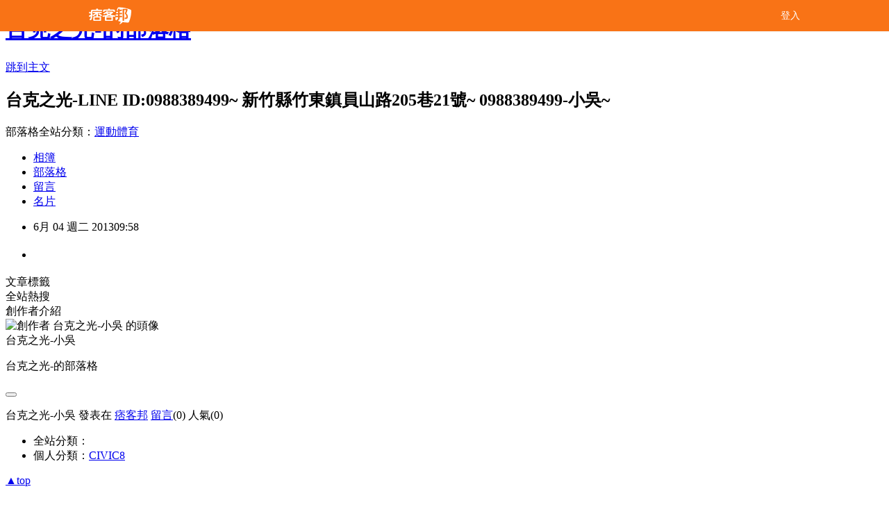

--- FILE ---
content_type: text/html; charset=utf-8
request_url: https://alexwu987654321.pixnet.net/blog/posts/9254846861
body_size: 14199
content:
<!DOCTYPE html><html lang="zh-TW"><head><meta charSet="utf-8"/><meta name="viewport" content="width=device-width, initial-scale=1"/><link rel="stylesheet" href="/_next/static/chunks/b1e52b495cc0137c.css" data-precedence="next"/><link rel="stylesheet" href="/fix.css?v=202512172111" type="text/css" data-precedence="medium"/><link rel="stylesheet" href="https://s3.1px.tw/blog/theme/choc/iframe-popup.css?v=202512172111" type="text/css" data-precedence="medium"/><link rel="stylesheet" href="https://s3.1px.tw/blog/theme/choc/plugins.min.css?v=202512172111" type="text/css" data-precedence="medium"/><link rel="stylesheet" href="https://s3.1px.tw/blog/theme/choc/openid-comment.css?v=202512172111" type="text/css" data-precedence="medium"/><link rel="stylesheet" href="https://s3.1px.tw/blog/theme/choc/style.min.css?v=202512172111" type="text/css" data-precedence="medium"/><link rel="stylesheet" href="https://s3.1px.tw/blog/theme/choc/main.min.css?v=202512172111" type="text/css" data-precedence="medium"/><link rel="stylesheet" href="https://pimg.1px.tw/alexwu987654321/assets/alexwu987654321.css?v=202512172111" type="text/css" data-precedence="medium"/><link rel="stylesheet" href="https://s3.1px.tw/blog/theme/choc/author-info.css?v=202512172111" type="text/css" data-precedence="medium"/><link rel="stylesheet" href="https://s3.1px.tw/blog/theme/choc/idlePop.min.css?v=202512172111" type="text/css" data-precedence="medium"/><link rel="preload" as="script" fetchPriority="low" href="/_next/static/chunks/86ce50721766848a.js"/><script src="/_next/static/chunks/41eaa5427c45ebcc.js" async=""></script><script src="/_next/static/chunks/8c450ee89059fb53.js" async=""></script><script src="/_next/static/chunks/1bb9e06cab48c081.js" async=""></script><script src="/_next/static/chunks/d0f7a7b34e307933.js" async=""></script><script src="/_next/static/chunks/turbopack-dd401d339e8d27bb.js" async=""></script><script src="/_next/static/chunks/ff1a16fafef87110.js" async=""></script><script src="/_next/static/chunks/e308b2b9ce476a3e.js" async=""></script><script src="/_next/static/chunks/2bf79572a40338b7.js" async=""></script><script src="/_next/static/chunks/d3c6eed28c1dd8e2.js" async=""></script><script src="/_next/static/chunks/46ad7420f5a3bc0b.js" async=""></script><script src="/_next/static/chunks/be3c5fb837de3c68.js" async=""></script><script src="/_next/static/chunks/675253b1231f6d99.js" async=""></script><script src="/_next/static/chunks/60d08651d643cedc.js" async=""></script><script src="/_next/static/chunks/1b7a54e0a8c3e516.js" async=""></script><script src="/_next/static/chunks/bbe65dbe579a5b52.js" async=""></script><script src="/_next/static/chunks/fa617af6c238d929.js" async=""></script><script src="/_next/static/chunks/ed01c75076819ebd.js" async=""></script><script src="/_next/static/chunks/a4df8fc19a9a82e6.js" async=""></script><title>台克之光-的部落格 - 痞客邦</title><meta name="author" content="台克之光-的部落格"/><meta name="google-adsense-platform-account" content="pub-2647689032095179"/><link rel="canonical" href="https://alexwu987654321.pixnet.net/blog/posts/9254846861"/><meta property="og:title" content="台克之光-的部落格 - 痞客邦"/><meta property="og:url" content="https://alexwu987654321.pixnet.net/blog/posts/9254846861"/><meta property="og:image" content="https://avatar.iran.liara.run/username?username=alexwu987654321"/><meta property="og:type" content="article"/><meta name="twitter:card" content="summary_large_image"/><meta name="twitter:title" content="台克之光-的部落格 - 痞客邦"/><meta name="twitter:image" content="https://avatar.iran.liara.run/username?username=alexwu987654321"/><link rel="icon" href="/favicon.ico?favicon.a62c60e0.ico" sizes="32x32" type="image/x-icon"/><script src="/_next/static/chunks/a6dad97d9634a72d.js" noModule=""></script></head><body><!--$--><!--/$--><!--$?--><template id="B:0"></template><!--/$--><script>requestAnimationFrame(function(){$RT=performance.now()});</script><script src="/_next/static/chunks/86ce50721766848a.js" id="_R_" async=""></script><div hidden id="S:0"><script id="pixnet-vars">
        window.PIXNET = {
          post_id: "9254846861",
          name: "alexwu987654321",
          user_id: 0,
          blog_id: "4438682",
          display_ads: true
        };
      </script><script type="text/javascript" src="https://code.jquery.com/jquery-latest.min.js"></script><script id="json-ld-script" type="application/ld+json">{"@context":"https:\u002F\u002Fschema.org","@type":"Article","mainEntityOfPage":{"@type":"WebPage","@id":"https:\u002F\u002Falexwu987654321.pixnet.net\u002Fblog\u002Fposts\u002F9254846861"},"headline":"","description":"","articleBody":undefined,"image":[],"author":{"@type":"Person","name":"台克之光-的部落格"},"publisher":{"@type":"Organization","name":"台克之光-的部落格","logo":{"@type":"ImageObject","url":"https:\u002F\u002Falexwu987654321.pixnet.net\u002Fblog"}},"datePublished":"2013-06-04T01:58:20.000Z","dateModified":"","keywords":[],"articleSection":"CIVIC8"}</script><template id="P:1"></template><div class="main-container"><div id="pixnet-ad-before_header" class="pixnet-ad-placement"></div><div id="body-div"><div id="container"><div id="container2"><div id="container3"><div id="header"><div id="banner"><h1><a href="https://alexwu987654321.pixnet.net/blog">台克之光-的部落格</a></h1><p class="skiplink"><a href="#article-area" title="skip the page header to the main content">跳到主文</a></p><h2>台克之光-LINE ID:0988389499~
新竹縣竹東鎮員山路205巷21號~
0988389499-小吳~</h2><p id="blog-category">部落格全站分類：<a href="#">運動體育</a></p></div><ul id="navigation"><li class="navigation-links" id="link-album"><a href="/albums" title="go to gallery page of this user">相簿</a></li><li class="navigation-links" id="link-blog"><a href="https://alexwu987654321.pixnet.net/blog" title="go to index page of this blog">部落格</a></li><template id="P:2"></template><template id="P:3"></template></ul></div><template id="P:4"></template><template id="P:5"></template></div><template id="P:6"></template><template id="P:7"></template><template id="P:8"></template><template id="P:9"></template></div><template id="P:a"></template><template id="P:b"></template><template id="P:c"></template><template id="P:d"></template></div><template id="P:e"></template><template id="P:f"></template><template id="P:10"></template><template id="P:11"></template></div></div><section aria-label="Notifications alt+T" tabindex="-1" aria-live="polite" aria-relevant="additions text" aria-atomic="false"></section></div><script>(self.__next_f=self.__next_f||[]).push([0])</script><script>self.__next_f.push([1,"1:\"$Sreact.fragment\"\n3:I[39756,[\"/_next/static/chunks/ff1a16fafef87110.js\",\"/_next/static/chunks/e308b2b9ce476a3e.js\"],\"default\"]\n4:I[53536,[\"/_next/static/chunks/ff1a16fafef87110.js\",\"/_next/static/chunks/e308b2b9ce476a3e.js\"],\"default\"]\n6:I[97367,[\"/_next/static/chunks/ff1a16fafef87110.js\",\"/_next/static/chunks/e308b2b9ce476a3e.js\"],\"OutletBoundary\"]\n8:I[97367,[\"/_next/static/chunks/ff1a16fafef87110.js\",\"/_next/static/chunks/e308b2b9ce476a3e.js\"],\"ViewportBoundary\"]\na:I[97367,[\"/_next/static/chunks/ff1a16fafef87110.js\",\"/_next/static/chunks/e308b2b9ce476a3e.js\"],\"MetadataBoundary\"]\nc:I[63491,[\"/_next/static/chunks/2bf79572a40338b7.js\",\"/_next/static/chunks/d3c6eed28c1dd8e2.js\"],\"default\"]\nd:I[79520,[\"/_next/static/chunks/46ad7420f5a3bc0b.js\",\"/_next/static/chunks/be3c5fb837de3c68.js\",\"/_next/static/chunks/675253b1231f6d99.js\"],\"\"]\n10:I[69182,[\"/_next/static/chunks/46ad7420f5a3bc0b.js\",\"/_next/static/chunks/be3c5fb837de3c68.js\",\"/_next/static/chunks/675253b1231f6d99.js\"],\"HydrationComplete\"]\n11:I[12985,[\"/_next/static/chunks/46ad7420f5a3bc0b.js\",\"/_next/static/chunks/be3c5fb837de3c68.js\",\"/_next/static/chunks/675253b1231f6d99.js\"],\"NuqsAdapter\"]\n12:I[82782,[\"/_next/static/chunks/46ad7420f5a3bc0b.js\",\"/_next/static/chunks/be3c5fb837de3c68.js\",\"/_next/static/chunks/675253b1231f6d99.js\"],\"RefineContext\"]\n13:I[29306,[\"/_next/static/chunks/46ad7420f5a3bc0b.js\",\"/_next/static/chunks/be3c5fb837de3c68.js\",\"/_next/static/chunks/675253b1231f6d99.js\",\"/_next/static/chunks/60d08651d643cedc.js\",\"/_next/static/chunks/d3c6eed28c1dd8e2.js\"],\"default\"]\n:HL[\"/_next/static/chunks/b1e52b495cc0137c.css\",\"style\"]\n"])</script><script>self.__next_f.push([1,"0:{\"P\":null,\"b\":\"Fpk5QpOMzGVJCY8oq0ves\",\"c\":[\"\",\"blog\",\"posts\",\"9254846861\"],\"q\":\"\",\"i\":false,\"f\":[[[\"\",{\"children\":[\"blog\",{\"children\":[\"posts\",{\"children\":[[\"id\",\"9254846861\",\"d\"],{\"children\":[\"__PAGE__\",{}]}]}]}]},\"$undefined\",\"$undefined\",true],[[\"$\",\"$1\",\"c\",{\"children\":[[[\"$\",\"script\",\"script-0\",{\"src\":\"/_next/static/chunks/46ad7420f5a3bc0b.js\",\"async\":true,\"nonce\":\"$undefined\"}],[\"$\",\"script\",\"script-1\",{\"src\":\"/_next/static/chunks/be3c5fb837de3c68.js\",\"async\":true,\"nonce\":\"$undefined\"}],[\"$\",\"script\",\"script-2\",{\"src\":\"/_next/static/chunks/675253b1231f6d99.js\",\"async\":true,\"nonce\":\"$undefined\"}]],\"$L2\"]}],{\"children\":[[\"$\",\"$1\",\"c\",{\"children\":[null,[\"$\",\"$L3\",null,{\"parallelRouterKey\":\"children\",\"error\":\"$undefined\",\"errorStyles\":\"$undefined\",\"errorScripts\":\"$undefined\",\"template\":[\"$\",\"$L4\",null,{}],\"templateStyles\":\"$undefined\",\"templateScripts\":\"$undefined\",\"notFound\":\"$undefined\",\"forbidden\":\"$undefined\",\"unauthorized\":\"$undefined\"}]]}],{\"children\":[[\"$\",\"$1\",\"c\",{\"children\":[null,[\"$\",\"$L3\",null,{\"parallelRouterKey\":\"children\",\"error\":\"$undefined\",\"errorStyles\":\"$undefined\",\"errorScripts\":\"$undefined\",\"template\":[\"$\",\"$L4\",null,{}],\"templateStyles\":\"$undefined\",\"templateScripts\":\"$undefined\",\"notFound\":\"$undefined\",\"forbidden\":\"$undefined\",\"unauthorized\":\"$undefined\"}]]}],{\"children\":[[\"$\",\"$1\",\"c\",{\"children\":[null,[\"$\",\"$L3\",null,{\"parallelRouterKey\":\"children\",\"error\":\"$undefined\",\"errorStyles\":\"$undefined\",\"errorScripts\":\"$undefined\",\"template\":[\"$\",\"$L4\",null,{}],\"templateStyles\":\"$undefined\",\"templateScripts\":\"$undefined\",\"notFound\":\"$undefined\",\"forbidden\":\"$undefined\",\"unauthorized\":\"$undefined\"}]]}],{\"children\":[[\"$\",\"$1\",\"c\",{\"children\":[\"$L5\",[[\"$\",\"link\",\"0\",{\"rel\":\"stylesheet\",\"href\":\"/_next/static/chunks/b1e52b495cc0137c.css\",\"precedence\":\"next\",\"crossOrigin\":\"$undefined\",\"nonce\":\"$undefined\"}],[\"$\",\"script\",\"script-0\",{\"src\":\"/_next/static/chunks/1b7a54e0a8c3e516.js\",\"async\":true,\"nonce\":\"$undefined\"}],[\"$\",\"script\",\"script-1\",{\"src\":\"/_next/static/chunks/bbe65dbe579a5b52.js\",\"async\":true,\"nonce\":\"$undefined\"}],[\"$\",\"script\",\"script-2\",{\"src\":\"/_next/static/chunks/fa617af6c238d929.js\",\"async\":true,\"nonce\":\"$undefined\"}],[\"$\",\"script\",\"script-3\",{\"src\":\"/_next/static/chunks/ed01c75076819ebd.js\",\"async\":true,\"nonce\":\"$undefined\"}],[\"$\",\"script\",\"script-4\",{\"src\":\"/_next/static/chunks/a4df8fc19a9a82e6.js\",\"async\":true,\"nonce\":\"$undefined\"}]],[\"$\",\"$L6\",null,{\"children\":\"$@7\"}]]}],{},null,false,false]},null,false,false]},null,false,false]},null,false,false]},null,false,false],[\"$\",\"$1\",\"h\",{\"children\":[null,[\"$\",\"$L8\",null,{\"children\":\"$@9\"}],[\"$\",\"$La\",null,{\"children\":\"$@b\"}],null]}],false]],\"m\":\"$undefined\",\"G\":[\"$c\",[]],\"S\":false}\n"])</script><script>self.__next_f.push([1,"2:[\"$\",\"html\",null,{\"lang\":\"zh-TW\",\"children\":[[\"$\",\"$Ld\",null,{\"id\":\"google-tag-manager\",\"strategy\":\"afterInteractive\",\"children\":\"\\n(function(w,d,s,l,i){w[l]=w[l]||[];w[l].push({'gtm.start':\\nnew Date().getTime(),event:'gtm.js'});var f=d.getElementsByTagName(s)[0],\\nj=d.createElement(s),dl=l!='dataLayer'?'\u0026l='+l:'';j.async=true;j.src=\\n'https://www.googletagmanager.com/gtm.js?id='+i+dl;f.parentNode.insertBefore(j,f);\\n})(window,document,'script','dataLayer','GTM-TRLQMPKX');\\n  \"}],\"$Le\",\"$Lf\",[\"$\",\"body\",null,{\"children\":[[\"$\",\"$L10\",null,{}],[\"$\",\"$L11\",null,{\"children\":[\"$\",\"$L12\",null,{\"children\":[\"$\",\"$L3\",null,{\"parallelRouterKey\":\"children\",\"error\":\"$undefined\",\"errorStyles\":\"$undefined\",\"errorScripts\":\"$undefined\",\"template\":[\"$\",\"$L4\",null,{}],\"templateStyles\":\"$undefined\",\"templateScripts\":\"$undefined\",\"notFound\":[[\"$\",\"$L13\",null,{}],[]],\"forbidden\":\"$undefined\",\"unauthorized\":\"$undefined\"}]}]}]]}]]}]\n9:[[\"$\",\"meta\",\"0\",{\"charSet\":\"utf-8\"}],[\"$\",\"meta\",\"1\",{\"name\":\"viewport\",\"content\":\"width=device-width, initial-scale=1\"}]]\n"])</script><script>self.__next_f.push([1,"e:null\nf:null\n"])</script><script>self.__next_f.push([1,"15:I[27201,[\"/_next/static/chunks/ff1a16fafef87110.js\",\"/_next/static/chunks/e308b2b9ce476a3e.js\"],\"IconMark\"]\n5:[[\"$\",\"script\",null,{\"id\":\"pixnet-vars\",\"children\":\"\\n        window.PIXNET = {\\n          post_id: \\\"9254846861\\\",\\n          name: \\\"alexwu987654321\\\",\\n          user_id: 0,\\n          blog_id: \\\"4438682\\\",\\n          display_ads: true\\n        };\\n      \"}],\"$L14\"]\nb:[[\"$\",\"title\",\"0\",{\"children\":\"台克之光-的部落格 - 痞客邦\"}],[\"$\",\"meta\",\"1\",{\"name\":\"author\",\"content\":\"台克之光-的部落格\"}],[\"$\",\"meta\",\"2\",{\"name\":\"google-adsense-platform-account\",\"content\":\"pub-2647689032095179\"}],[\"$\",\"link\",\"3\",{\"rel\":\"canonical\",\"href\":\"https://alexwu987654321.pixnet.net/blog/posts/9254846861\"}],[\"$\",\"meta\",\"4\",{\"property\":\"og:title\",\"content\":\"台克之光-的部落格 - 痞客邦\"}],[\"$\",\"meta\",\"5\",{\"property\":\"og:url\",\"content\":\"https://alexwu987654321.pixnet.net/blog/posts/9254846861\"}],[\"$\",\"meta\",\"6\",{\"property\":\"og:image\",\"content\":\"https://avatar.iran.liara.run/username?username=alexwu987654321\"}],[\"$\",\"meta\",\"7\",{\"property\":\"og:type\",\"content\":\"article\"}],[\"$\",\"meta\",\"8\",{\"name\":\"twitter:card\",\"content\":\"summary_large_image\"}],[\"$\",\"meta\",\"9\",{\"name\":\"twitter:title\",\"content\":\"台克之光-的部落格 - 痞客邦\"}],[\"$\",\"meta\",\"10\",{\"name\":\"twitter:image\",\"content\":\"https://avatar.iran.liara.run/username?username=alexwu987654321\"}],[\"$\",\"link\",\"11\",{\"rel\":\"icon\",\"href\":\"/favicon.ico?favicon.a62c60e0.ico\",\"sizes\":\"32x32\",\"type\":\"image/x-icon\"}],[\"$\",\"$L15\",\"12\",{}]]\n7:null\n"])</script><script>self.__next_f.push([1,":HL[\"/fix.css?v=202512172111\",\"style\",{\"type\":\"text/css\"}]\n:HL[\"https://s3.1px.tw/blog/theme/choc/iframe-popup.css?v=202512172111\",\"style\",{\"type\":\"text/css\"}]\n:HL[\"https://s3.1px.tw/blog/theme/choc/plugins.min.css?v=202512172111\",\"style\",{\"type\":\"text/css\"}]\n:HL[\"https://s3.1px.tw/blog/theme/choc/openid-comment.css?v=202512172111\",\"style\",{\"type\":\"text/css\"}]\n:HL[\"https://s3.1px.tw/blog/theme/choc/style.min.css?v=202512172111\",\"style\",{\"type\":\"text/css\"}]\n:HL[\"https://s3.1px.tw/blog/theme/choc/main.min.css?v=202512172111\",\"style\",{\"type\":\"text/css\"}]\n:HL[\"https://pimg.1px.tw/alexwu987654321/assets/alexwu987654321.css?v=202512172111\",\"style\",{\"type\":\"text/css\"}]\n:HL[\"https://s3.1px.tw/blog/theme/choc/author-info.css?v=202512172111\",\"style\",{\"type\":\"text/css\"}]\n:HL[\"https://s3.1px.tw/blog/theme/choc/idlePop.min.css?v=202512172111\",\"style\",{\"type\":\"text/css\"}]\n"])</script><script>self.__next_f.push([1,"14:[[[[\"$\",\"link\",\"/fix.css?v=202512172111\",{\"rel\":\"stylesheet\",\"href\":\"/fix.css?v=202512172111\",\"type\":\"text/css\",\"precedence\":\"medium\"}],[\"$\",\"link\",\"https://s3.1px.tw/blog/theme/choc/iframe-popup.css?v=202512172111\",{\"rel\":\"stylesheet\",\"href\":\"https://s3.1px.tw/blog/theme/choc/iframe-popup.css?v=202512172111\",\"type\":\"text/css\",\"precedence\":\"medium\"}],[\"$\",\"link\",\"https://s3.1px.tw/blog/theme/choc/plugins.min.css?v=202512172111\",{\"rel\":\"stylesheet\",\"href\":\"https://s3.1px.tw/blog/theme/choc/plugins.min.css?v=202512172111\",\"type\":\"text/css\",\"precedence\":\"medium\"}],[\"$\",\"link\",\"https://s3.1px.tw/blog/theme/choc/openid-comment.css?v=202512172111\",{\"rel\":\"stylesheet\",\"href\":\"https://s3.1px.tw/blog/theme/choc/openid-comment.css?v=202512172111\",\"type\":\"text/css\",\"precedence\":\"medium\"}],[\"$\",\"link\",\"https://s3.1px.tw/blog/theme/choc/style.min.css?v=202512172111\",{\"rel\":\"stylesheet\",\"href\":\"https://s3.1px.tw/blog/theme/choc/style.min.css?v=202512172111\",\"type\":\"text/css\",\"precedence\":\"medium\"}],[\"$\",\"link\",\"https://s3.1px.tw/blog/theme/choc/main.min.css?v=202512172111\",{\"rel\":\"stylesheet\",\"href\":\"https://s3.1px.tw/blog/theme/choc/main.min.css?v=202512172111\",\"type\":\"text/css\",\"precedence\":\"medium\"}],[\"$\",\"link\",\"https://pimg.1px.tw/alexwu987654321/assets/alexwu987654321.css?v=202512172111\",{\"rel\":\"stylesheet\",\"href\":\"https://pimg.1px.tw/alexwu987654321/assets/alexwu987654321.css?v=202512172111\",\"type\":\"text/css\",\"precedence\":\"medium\"}],[\"$\",\"link\",\"https://s3.1px.tw/blog/theme/choc/author-info.css?v=202512172111\",{\"rel\":\"stylesheet\",\"href\":\"https://s3.1px.tw/blog/theme/choc/author-info.css?v=202512172111\",\"type\":\"text/css\",\"precedence\":\"medium\"}],[\"$\",\"link\",\"https://s3.1px.tw/blog/theme/choc/idlePop.min.css?v=202512172111\",{\"rel\":\"stylesheet\",\"href\":\"https://s3.1px.tw/blog/theme/choc/idlePop.min.css?v=202512172111\",\"type\":\"text/css\",\"precedence\":\"medium\"}]],[\"$\",\"script\",null,{\"type\":\"text/javascript\",\"src\":\"https://code.jquery.com/jquery-latest.min.js\"}]],[\"$\",\"script\",null,{\"id\":\"json-ld-script\",\"type\":\"application/ld+json\",\"dangerouslySetInnerHTML\":{\"__html\":\"{\\\"@context\\\":\\\"https:\\\\u002F\\\\u002Fschema.org\\\",\\\"@type\\\":\\\"Article\\\",\\\"mainEntityOfPage\\\":{\\\"@type\\\":\\\"WebPage\\\",\\\"@id\\\":\\\"https:\\\\u002F\\\\u002Falexwu987654321.pixnet.net\\\\u002Fblog\\\\u002Fposts\\\\u002F9254846861\\\"},\\\"headline\\\":\\\"\\\",\\\"description\\\":\\\"\\\",\\\"articleBody\\\":undefined,\\\"image\\\":[],\\\"author\\\":{\\\"@type\\\":\\\"Person\\\",\\\"name\\\":\\\"台克之光-的部落格\\\"},\\\"publisher\\\":{\\\"@type\\\":\\\"Organization\\\",\\\"name\\\":\\\"台克之光-的部落格\\\",\\\"logo\\\":{\\\"@type\\\":\\\"ImageObject\\\",\\\"url\\\":\\\"https:\\\\u002F\\\\u002Falexwu987654321.pixnet.net\\\\u002Fblog\\\"}},\\\"datePublished\\\":\\\"2013-06-04T01:58:20.000Z\\\",\\\"dateModified\\\":\\\"\\\",\\\"keywords\\\":[],\\\"articleSection\\\":\\\"CIVIC8\\\"}\"}}],\"$L16\",[\"$\",\"div\",null,{\"className\":\"main-container\",\"children\":[[\"$\",\"div\",null,{\"id\":\"pixnet-ad-before_header\",\"className\":\"pixnet-ad-placement\"}],[\"$\",\"div\",null,{\"id\":\"body-div\",\"children\":[[\"$\",\"div\",null,{\"id\":\"container\",\"children\":[[\"$\",\"div\",null,{\"id\":\"container2\",\"children\":[[\"$\",\"div\",null,{\"id\":\"container3\",\"children\":[[\"$\",\"div\",null,{\"id\":\"header\",\"children\":[[\"$\",\"div\",null,{\"id\":\"banner\",\"children\":[[\"$\",\"h1\",null,{\"children\":[\"$\",\"a\",null,{\"href\":\"https://alexwu987654321.pixnet.net/blog\",\"children\":\"台克之光-的部落格\"}]}],[\"$\",\"p\",null,{\"className\":\"skiplink\",\"children\":[\"$\",\"a\",null,{\"href\":\"#article-area\",\"title\":\"skip the page header to the main content\",\"children\":\"跳到主文\"}]}],[\"$\",\"h2\",null,{\"suppressHydrationWarning\":true,\"dangerouslySetInnerHTML\":{\"__html\":\"台克之光-LINE ID:0988389499~\\n新竹縣竹東鎮員山路205巷21號~\\n0988389499-小吳~\"}}],[\"$\",\"p\",null,{\"id\":\"blog-category\",\"children\":[\"部落格全站分類：\",[\"$\",\"a\",null,{\"href\":\"#\",\"children\":\"運動體育\"}]]}]]}],[\"$\",\"ul\",null,{\"id\":\"navigation\",\"children\":[[\"$\",\"li\",null,{\"className\":\"navigation-links\",\"id\":\"link-album\",\"children\":[\"$\",\"a\",null,{\"href\":\"/albums\",\"title\":\"go to gallery page of this user\",\"children\":\"相簿\"}]}],[\"$\",\"li\",null,{\"className\":\"navigation-links\",\"id\":\"link-blog\",\"children\":[\"$\",\"a\",null,{\"href\":\"https://alexwu987654321.pixnet.net/blog\",\"title\":\"go to index page of this blog\",\"children\":\"部落格\"}]}],\"$L17\",\"$L18\"]}]]}],\"$L19\",\"$L1a\"]}],\"$L1b\",\"$L1c\",\"$L1d\",\"$L1e\"]}],\"$L1f\",\"$L20\",\"$L21\",\"$L22\"]}],\"$L23\",\"$L24\",\"$L25\",\"$L26\"]}]]}]]\n"])</script><script>self.__next_f.push([1,"27:I[5479,[\"/_next/static/chunks/46ad7420f5a3bc0b.js\",\"/_next/static/chunks/be3c5fb837de3c68.js\",\"/_next/static/chunks/675253b1231f6d99.js\",\"/_next/static/chunks/1b7a54e0a8c3e516.js\",\"/_next/static/chunks/bbe65dbe579a5b52.js\",\"/_next/static/chunks/fa617af6c238d929.js\",\"/_next/static/chunks/ed01c75076819ebd.js\",\"/_next/static/chunks/a4df8fc19a9a82e6.js\"],\"default\"]\n28:I[38045,[\"/_next/static/chunks/46ad7420f5a3bc0b.js\",\"/_next/static/chunks/be3c5fb837de3c68.js\",\"/_next/static/chunks/675253b1231f6d99.js\",\"/_next/static/chunks/1b7a54e0a8c3e516.js\",\"/_next/static/chunks/bbe65dbe579a5b52.js\",\"/_next/static/chunks/fa617af6c238d929.js\",\"/_next/static/chunks/ed01c75076819ebd.js\",\"/_next/static/chunks/a4df8fc19a9a82e6.js\"],\"ArticleHead\"]\n29:I[89697,[\"/_next/static/chunks/46ad7420f5a3bc0b.js\",\"/_next/static/chunks/be3c5fb837de3c68.js\",\"/_next/static/chunks/675253b1231f6d99.js\",\"/_next/static/chunks/1b7a54e0a8c3e516.js\",\"/_next/static/chunks/bbe65dbe579a5b52.js\",\"/_next/static/chunks/fa617af6c238d929.js\",\"/_next/static/chunks/ed01c75076819ebd.js\",\"/_next/static/chunks/a4df8fc19a9a82e6.js\"],\"AuthorViews\"]\n2a:I[96195,[\"/_next/static/chunks/46ad7420f5a3bc0b.js\",\"/_next/static/chunks/be3c5fb837de3c68.js\",\"/_next/static/chunks/675253b1231f6d99.js\",\"/_next/static/chunks/1b7a54e0a8c3e516.js\",\"/_next/static/chunks/bbe65dbe579a5b52.js\",\"/_next/static/chunks/fa617af6c238d929.js\",\"/_next/static/chunks/ed01c75076819ebd.js\",\"/_next/static/chunks/a4df8fc19a9a82e6.js\"],\"Widget\"]\n30:I[28541,[\"/_next/static/chunks/46ad7420f5a3bc0b.js\",\"/_next/static/chunks/be3c5fb837de3c68.js\",\"/_next/static/chunks/675253b1231f6d99.js\",\"/_next/static/chunks/1b7a54e0a8c3e516.js\",\"/_next/static/chunks/bbe65dbe579a5b52.js\",\"/_next/static/chunks/fa617af6c238d929.js\",\"/_next/static/chunks/ed01c75076819ebd.js\",\"/_next/static/chunks/a4df8fc19a9a82e6.js\"],\"default\"]\n:HL[\"/logo_pixnet_ch.svg\",\"image\"]\n17:[\"$\",\"li\",null,{\"className\":\"navigation-links\",\"id\":\"link-guestbook\",\"children\":[\"$\",\"a\",null,{\"id\":\"guestbook\",\"data-msg\":\"尚未安裝留言板，無法進行留言\",\"data-action\":\"none\",\"href\":\"#\",\"title\":\"go to guestbook page of this user\",\"children\":\"留言\"}]}]\n18:[\"$\",\"li\",null,{\"className\":\"navigation-links\",\"id\":\"link-profile\",\"children\":[\"$\",\"a\",null,{\"href\":\"https://www.pixnet.net/pcard/4438682\",\"title\":\"go to profile page of this user\",\"children\":\"名片\"}]}]\n"])</script><script>self.__next_f.push([1,"19:[\"$\",\"div\",null,{\"id\":\"main\",\"children\":[[\"$\",\"div\",null,{\"id\":\"content\",\"children\":[[\"$\",\"$L27\",null,{\"data\":\"$undefined\"}],[\"$\",\"div\",null,{\"id\":\"article-area\",\"children\":[\"$\",\"div\",null,{\"id\":\"article-box\",\"children\":[\"$\",\"div\",null,{\"className\":\"article\",\"children\":[[\"$\",\"$L28\",null,{\"post\":{\"id\":\"9254846861\",\"title\":\"\",\"excerpt\":\"\",\"contents\":null,\"published_at\":1370311100,\"featured\":null,\"category\":{\"id\":\"9002795102\",\"blog_id\":\"4438682\",\"name\":\"CIVIC8\",\"folder_id\":\"9000095945\",\"post_count\":4128,\"sort\":5,\"status\":\"active\",\"frontend\":\"visible\",\"created_at\":0,\"updated_at\":0},\"primaryChannel\":{\"id\":0,\"name\":\"不設分類\",\"type_id\":0},\"secondaryChannel\":{\"id\":0,\"name\":\"不設分類\",\"type_id\":0},\"tags\":[],\"visibility\":\"public\",\"password_hint\":null,\"friends\":[],\"groups\":[],\"status\":\"active\",\"is_pinned\":0,\"allow_comment\":1,\"comment_visibility\":1,\"post_url\":\"https://alexwu987654321.pixnet.net/blog/posts/9254846861\",\"stats\":{\"post_id\":\"9254846861\",\"views\":80,\"views_today\":0,\"likes\":0,\"link_clicks\":0,\"comments\":0,\"replies\":0,\"created_at\":0,\"updated_at\":0},\"password\":null}}],[\"$\",\"div\",null,{\"className\":\"article-body\",\"children\":[[\"$\",\"div\",null,{\"className\":\"article-content\",\"children\":[[\"$\",\"div\",null,{\"className\":\"article-content-inner\",\"id\":\"article-content-inner\",\"suppressHydrationWarning\":true,\"dangerouslySetInnerHTML\":{\"__html\":\"\"}}],[\"$\",\"div\",null,{\"className\":\"tag-container-parent\",\"children\":[[\"$\",\"div\",null,{\"className\":\"tag-container article-keyword\",\"data-version\":\"a\",\"children\":[[\"$\",\"div\",null,{\"className\":\"tag__header\",\"children\":[\"$\",\"div\",null,{\"className\":\"tag__header-title\",\"children\":\"文章標籤\"}]}],[\"$\",\"div\",null,{\"className\":\"tag__main\",\"id\":\"article-footer-tags\",\"children\":[]}]]}],[\"$\",\"div\",null,{\"className\":\"tag-container global-keyword\",\"children\":[[\"$\",\"div\",null,{\"className\":\"tag__header\",\"children\":[\"$\",\"div\",null,{\"className\":\"tag__header-title\",\"children\":\"全站熱搜\"}]}],[\"$\",\"div\",null,{\"className\":\"tag__main\",\"children\":[]}]]}]]}],[\"$\",\"div\",null,{\"className\":\"author-profile\",\"children\":[[\"$\",\"div\",null,{\"className\":\"author-profile__header\",\"children\":\"創作者介紹\"}],[\"$\",\"div\",null,{\"className\":\"author-profile__main\",\"id\":\"mixpanel-author-box\",\"children\":[[\"$\",\"a\",null,{\"children\":[\"$\",\"img\",null,{\"className\":\"author-profile__avatar\",\"src\":\"https://pimg.1px.tw/alexwu987654321/logo/alexwu987654321.png\",\"alt\":\"創作者 台克之光-小吳 的頭像\",\"loading\":\"lazy\"}]}],[\"$\",\"div\",null,{\"className\":\"author-profile__content\",\"children\":[[\"$\",\"a\",null,{\"className\":\"author-profile__name\",\"children\":\"台克之光-小吳\"}],[\"$\",\"p\",null,{\"className\":\"author-profile__info\",\"children\":\"台克之光-的部落格\"}]]}],[\"$\",\"div\",null,{\"className\":\"author-profile__subscribe hoverable\",\"children\":[\"$\",\"button\",null,{\"data-follow-state\":\"關注\",\"className\":\"subscribe-btn member\"}]}],[\"$\",\"div\",null,{\"id\":\"pixnet-ad-article_bottom\",\"children\":\" \"}]]}]]}]]}],[\"$\",\"p\",null,{\"className\":\"author\",\"children\":[\"台克之光-小吳\",\" 發表在\",\" \",[\"$\",\"a\",null,{\"href\":\"https://www.pixnet.net\",\"children\":\"痞客邦\"}],\" \",[\"$\",\"a\",null,{\"href\":\"#comments\",\"children\":\"留言\"}],\"(\",\"0\",\") \",[\"$\",\"$L29\",null,{\"post\":\"$19:props:children:0:props:children:1:props:children:props:children:props:children:0:props:post\"}]]}],[\"$\",\"div\",null,{\"id\":\"pixnet-ad-content-left-right-wrapper\",\"children\":[[\"$\",\"div\",null,{\"className\":\"left\"}],[\"$\",\"div\",null,{\"className\":\"right\"}]]}]]}],[\"$\",\"div\",null,{\"className\":\"article-footer\",\"children\":[[\"$\",\"ul\",null,{\"className\":\"refer\",\"children\":[[\"$\",\"li\",null,{\"children\":[\"全站分類：\",[\"$\",\"a\",null,{\"href\":\"#\",\"children\":\"$undefined\"}]]}],\" \",[\"$\",\"li\",null,{\"children\":[\"個人分類：\",[\"$\",\"a\",null,{\"href\":\"#\",\"children\":\"CIVIC8\"}]]}],\" \"]}],[\"$\",\"div\",null,{\"className\":\"back-to-top\",\"children\":[\"$\",\"a\",null,{\"href\":\"#top\",\"title\":\"back to the top of the page\",\"children\":\"▲top\"}]}]]}],[\"$\",\"div\",null,{\"id\":\"pixnet-ad-after-footer\"}]]}]}]}]]}],[\"$\",\"div\",null,{\"id\":\"links\",\"children\":[\"$\",\"div\",null,{\"id\":\"sidebar__inner\",\"children\":[[\"$\",\"div\",null,{\"id\":\"links-row-1\",\"children\":[[\"$\",\"$L2a\",\"52491464\",{\"row\":{\"id\":52491464,\"identifier\":\"pixCategory\",\"title\":\"文章分類\",\"sort\":2,\"data\":[{\"type\":\"folder\",\"id\":\"9000095945\",\"name\":\"HONDA\",\"children\":[{\"id\":\"9002794949\",\"name\":\"FIT\",\"post_count\":504,\"url\":\"https://abc.com\"},{\"id\":\"9002795102\",\"name\":\"CIVIC8\",\"post_count\":4128,\"url\":\"https://abc.com\"},{\"id\":\"9002795273\",\"name\":\"CIVIC9\",\"post_count\":285,\"url\":\"https://abc.com\"},{\"id\":\"9002795756\",\"name\":\"CRV3\",\"post_count\":45,\"url\":\"https://abc.com\"},{\"id\":\"9002795867\",\"name\":\"ACCORD8-K13\",\"post_count\":15,\"url\":\"https://abc.com\"},{\"id\":\"9002795957\",\"name\":\"ACCORD7-K11\",\"post_count\":12,\"url\":\"https://abc.com\"},{\"id\":\"9002805992\",\"name\":\"CRV2\",\"post_count\":12,\"url\":\"https://abc.com\"},{\"id\":\"9003692804\",\"name\":\"K8\",\"post_count\":3,\"url\":\"https://abc.com\"},{\"id\":\"9004609799\",\"name\":\"CRV4\",\"post_count\":3,\"url\":\"https://abc.com\"}],\"url\":\"https://abc.com\"},{\"type\":\"folder\",\"id\":\"9000095969\",\"name\":\"小店介紹\",\"children\":[{\"id\":\"9002795666\",\"name\":\"店址\",\"post_count\":3,\"url\":\"https://abc.com\"},{\"id\":\"9002918771\",\"name\":\"小店位置及聯絡方式\",\"post_count\":6,\"url\":\"https://abc.com\"},{\"id\":\"9003681641\",\"name\":\"廠工日誌\u0026雜記\",\"post_count\":87,\"url\":\"https://abc.com\"},{\"id\":\"9003681695\",\"name\":\"精典車種\",\"post_count\":21,\"url\":\"https://abc.com\"},{\"id\":\"9003681710\",\"name\":\"車聚事件簿\",\"post_count\":21,\"url\":\"https://abc.com\"},{\"id\":\"9003692360\",\"name\":\"愛玩車\",\"post_count\":168,\"url\":\"https://abc.com\"}],\"url\":\"https://abc.com\"},{\"type\":\"folder\",\"id\":\"9000096635\",\"name\":\"FORD\",\"children\":[{\"id\":\"9002806103\",\"name\":\"FOCUS\",\"post_count\":12,\"url\":\"https://abc.com\"},{\"id\":\"9003681977\",\"name\":\"FIESTA\",\"post_count\":6,\"url\":\"https://abc.com\"},{\"id\":\"9003682055\",\"name\":\"ACTIVA\",\"post_count\":3,\"url\":\"https://abc.com\"}],\"url\":\"https://abc.com\"},{\"type\":\"folder\",\"id\":\"9000095996\",\"name\":\"店內產品介紹櫥窗\",\"children\":[{\"id\":\"9002806133\",\"name\":\"空力套件\",\"post_count\":57,\"url\":\"https://abc.com\"},{\"id\":\"9002806295\",\"name\":\"LED\",\"post_count\":66,\"url\":\"https://abc.com\"},{\"id\":\"9002806298\",\"name\":\"底盤強化\",\"post_count\":99,\"url\":\"https://abc.com\"},{\"id\":\"9002806301\",\"name\":\"HID\",\"post_count\":6,\"url\":\"https://abc.com\"},{\"id\":\"9002806358\",\"name\":\"電系強化\",\"post_count\":6,\"url\":\"https://abc.com\"},{\"id\":\"9002806370\",\"name\":\"進氣強化\",\"post_count\":24,\"url\":\"https://abc.com\"},{\"id\":\"9002806385\",\"name\":\"車用配件\",\"post_count\":60,\"url\":\"https://abc.com\"},{\"id\":\"9002806394\",\"name\":\"改裝精品\",\"post_count\":24,\"url\":\"https://abc.com\"},{\"id\":\"9002806490\",\"name\":\"改裝燈系\",\"post_count\":24,\"url\":\"https://abc.com\"},{\"id\":\"9002880848\",\"name\":\"燈泡燈系\",\"post_count\":6,\"url\":\"https://abc.com\"},{\"id\":\"9003011546\",\"name\":\"油品-水精-清節劑\",\"post_count\":21,\"url\":\"https://abc.com\"},{\"id\":\"9003692174\",\"name\":\"改裝燈具\",\"post_count\":21,\"url\":\"https://abc.com\"}],\"url\":\"https://abc.com\"},{\"type\":\"folder\",\"id\":\"9000099287\",\"name\":\"二手物品區\",\"children\":[{\"id\":\"9003682133\",\"name\":\"二手物品區\",\"post_count\":108,\"url\":\"https://abc.com\"}],\"url\":\"https://abc.com\"},{\"type\":\"folder\",\"id\":\"9000140720\",\"name\":\"NISSAN\",\"children\":[{\"id\":\"9003682253\",\"name\":\"LIVINA\",\"post_count\":12,\"url\":\"https://abc.com\"},{\"id\":\"9003682256\",\"name\":\"SENTRA\",\"post_count\":6,\"url\":\"https://abc.com\"},{\"id\":\"9003682259\",\"name\":\"TIDA\",\"post_count\":12,\"url\":\"https://abc.com\"},{\"id\":\"9003692786\",\"name\":\"X-TRAIL\",\"post_count\":3,\"url\":\"https://abc.com\"},{\"id\":\"9004594715\",\"name\":\"JUKE\",\"post_count\":3,\"url\":\"https://abc.com\"}],\"url\":\"https://abc.com\"},{\"type\":\"folder\",\"id\":\"9000140723\",\"name\":\"MAZDA\",\"children\":[{\"id\":\"9003682289\",\"name\":\"MAZDA3\",\"post_count\":12,\"url\":\"https://abc.com\"},{\"id\":\"9003682292\",\"name\":\"MAZDA5\",\"post_count\":3,\"url\":\"https://abc.com\"}],\"url\":\"https://abc.com\"},{\"type\":\"folder\",\"id\":\"9000141401\",\"name\":\"SUZUKI\",\"children\":[{\"id\":\"9003691877\",\"name\":\"SOLIO\",\"post_count\":3,\"url\":\"https://abc.com\"},{\"id\":\"9003692420\",\"name\":\"NEW SWIFT\",\"post_count\":3,\"url\":\"https://abc.com\"}],\"url\":\"https://abc.com\"},{\"type\":\"folder\",\"id\":\"9000141398\",\"name\":\"MITSUBISHI\",\"children\":[{\"id\":\"9003691904\",\"name\":\"Lancer IO\",\"post_count\":33,\"url\":\"https://abc.com\"},{\"id\":\"9003692702\",\"name\":\"Colt Plus\",\"post_count\":9,\"url\":\"https://abc.com\"}],\"url\":\"https://abc.com\"},{\"type\":\"folder\",\"id\":\"9000141461\",\"name\":\"TOYOTA\",\"children\":[{\"id\":\"9003692381\",\"name\":\"ALTIS\",\"post_count\":30,\"url\":\"https://abc.com\"},{\"id\":\"9003692693\",\"name\":\"WISH\",\"post_count\":3,\"url\":\"https://abc.com\"},{\"id\":\"9003692783\",\"name\":\"VOIS\",\"post_count\":6,\"url\":\"https://abc.com\"}],\"url\":\"https://abc.com\"},{\"type\":\"folder\",\"id\":\"9000171554\",\"name\":\"PORTON\",\"children\":[{\"id\":\"9004214210\",\"name\":\"PORTON\",\"post_count\":3,\"url\":\"https://abc.com\"}],\"url\":\"https://abc.com\"}]},\"blog\":{\"blog_id\":\"4438682\",\"urls\":{\"blog_url\":\"https://alexwu987654321.pixnet.net/blog\",\"album_url\":\"https://alexwu987654321.pixnet.net/albums\",\"card_url\":\"https://www.pixnet.net/pcard/alexwu987654321\",\"sitemap_url\":\"https://alexwu987654321.pixnet.net/sitemap.xml\"},\"name\":\"alexwu987654321\",\"display_name\":\"台克之光-的部落格\",\"description\":\"台克之光-LINE ID:0988389499~\\n新竹縣竹東鎮員山路205巷21號~\\n0988389499-小吳~\",\"visibility\":\"public\",\"freeze\":\"active\",\"default_comment_permission\":\"deny\",\"service_album\":\"enable\",\"rss_mode\":\"auto\",\"taxonomy\":{\"id\":20,\"name\":\"運動體育\"},\"logo\":{\"id\":null,\"url\":\"https://avatar.iran.liara.run/username?username=alexwu987654321\"},\"logo_url\":\"https://avatar.iran.liara.run/username?username=alexwu987654321\",\"owner\":{\"sub\":\"838255230524234087\",\"display_name\":\"台克之光-小吳\",\"avatar\":\"https://pimg.1px.tw/alexwu987654321/logo/alexwu987654321.png\",\"login_country\":null,\"login_city\":null,\"login_at\":0,\"created_at\":1378091213,\"updated_at\":1765078508},\"socials\":{\"social_email\":null,\"social_line\":null,\"social_facebook\":null,\"social_instagram\":null,\"social_youtube\":null,\"created_at\":null,\"updated_at\":null},\"stats\":{\"views_initialized\":1029300,\"views_total\":1029882,\"views_today\":9,\"post_count\":0,\"updated_at\":0},\"marketing\":null,\"watermark\":null,\"custom_domain\":null,\"hero_image\":{\"id\":1765977068,\"url\":\"https://picsum.photos/seed/alexwu987654321/1200/400\"},\"widgets\":{\"sidebar1\":[\"$19:props:children:1:props:children:props:children:0:props:children:0:props:row\",{\"id\":52491465,\"identifier\":\"pixSearch\",\"title\":\"文章搜尋\",\"sort\":3,\"data\":null},{\"id\":52491466,\"identifier\":\"pixLatestArticle\",\"title\":\"最新文章\",\"sort\":4,\"data\":null},{\"id\":52491467,\"identifier\":\"pixLatestComment\",\"title\":\"最新留言\",\"sort\":5,\"data\":null},{\"id\":52491468,\"identifier\":\"pixHits\",\"title\":\"參觀人氣\",\"sort\":6,\"data\":null}],\"sidebar2\":[{\"id\":52491469,\"identifier\":\"cus697154\",\"title\":\"我的賣拍\",\"sort\":7,\"data\":\"\u003ca href=\\\"https://shopee.tw/taiklightshop?page=1\u0026shopCollection=244476769\u0026sortBy=pop\\\"\u003e\u003cimg width=\\\"180\\\" vspace=\\\"15\\\" height=\\\"130\\\" border=\\\"0\\\" alt=\\\"歡迎參觀我的賣場\\\" src=\\\"http://www.sonmil.com.tw/images/yahoo.jpg\\\"\u003e\u003c/img\u003e\"}]},\"display_ads\":true,\"adsense\":null,\"css_version\":\"202512172111\",\"created_at\":1378091213,\"updated_at\":1378091250}}],\"$L2b\",\"$L2c\",\"$L2d\",\"$L2e\"]}],\"$L2f\"]}]}]]}]\n"])</script><script>self.__next_f.push([1,"1a:[\"$\",\"$L30\",null,{\"data\":\"$undefined\"}]\n1b:[\"$\",\"div\",null,{\"id\":\"extradiv11\"}]\n1c:[\"$\",\"div\",null,{\"id\":\"extradiv10\"}]\n1d:[\"$\",\"div\",null,{\"id\":\"extradiv9\"}]\n1e:[\"$\",\"div\",null,{\"id\":\"extradiv8\"}]\n1f:[\"$\",\"div\",null,{\"id\":\"extradiv7\"}]\n20:[\"$\",\"div\",null,{\"id\":\"extradiv6\"}]\n21:[\"$\",\"div\",null,{\"id\":\"extradiv5\"}]\n22:[\"$\",\"div\",null,{\"id\":\"extradiv4\"}]\n23:[\"$\",\"div\",null,{\"id\":\"extradiv3\"}]\n24:[\"$\",\"div\",null,{\"id\":\"extradiv2\"}]\n25:[\"$\",\"div\",null,{\"id\":\"extradiv1\"}]\n26:[\"$\",\"div\",null,{\"id\":\"extradiv0\"}]\n16:[\"$\",\"nav\",null,{\"className\":\"navbar pixnavbar desktop-navbar-module__tuy7SG__navbarWrapper\",\"children\":[\"$\",\"div\",null,{\"className\":\"desktop-navbar-module__tuy7SG__navbarInner\",\"children\":[[\"$\",\"a\",null,{\"href\":\"https://www.pixnet.net\",\"children\":[\"$\",\"img\",null,{\"src\":\"/logo_pixnet_ch.svg\",\"alt\":\"PIXNET Logo\",\"className\":\"desktop-navbar-module__tuy7SG__image\"}]}],[\"$\",\"a\",null,{\"href\":\"/auth/authorize\",\"style\":{\"textDecoration\":\"none\",\"color\":\"inherit\",\"fontSize\":\"14px\"},\"children\":\"登入\"}]]}]}]\n"])</script><script>self.__next_f.push([1,"2b:[\"$\",\"$L2a\",\"52491465\",{\"row\":\"$19:props:children:1:props:children:props:children:0:props:children:0:props:blog:widgets:sidebar1:1\",\"blog\":\"$19:props:children:1:props:children:props:children:0:props:children:0:props:blog\"}]\n2c:[\"$\",\"$L2a\",\"52491466\",{\"row\":\"$19:props:children:1:props:children:props:children:0:props:children:0:props:blog:widgets:sidebar1:2\",\"blog\":\"$19:props:children:1:props:children:props:children:0:props:children:0:props:blog\"}]\n2d:[\"$\",\"$L2a\",\"52491467\",{\"row\":\"$19:props:children:1:props:children:props:children:0:props:children:0:props:blog:widgets:sidebar1:3\",\"blog\":\"$19:props:children:1:props:children:props:children:0:props:children:0:props:blog\"}]\n2e:[\"$\",\"$L2a\",\"52491468\",{\"row\":\"$19:props:children:1:props:children:props:children:0:props:children:0:props:blog:widgets:sidebar1:4\",\"blog\":\"$19:props:children:1:props:children:props:children:0:props:children:0:props:blog\"}]\n2f:[\"$\",\"div\",null,{\"id\":\"links-row-2\",\"children\":[[[\"$\",\"$L2a\",\"52491469\",{\"row\":\"$19:props:children:1:props:children:props:children:0:props:children:0:props:blog:widgets:sidebar2:0\",\"blog\":\"$19:props:children:1:props:children:props:children:0:props:children:0:props:blog\"}]],[\"$\",\"div\",null,{\"id\":\"sticky-sidebar-ad\"}]]}]\n"])</script><link rel="preload" href="/logo_pixnet_ch.svg" as="image"/><link rel="preload" as="image" href="//s.pixfs.net/blog/images/choc/plus.gif"/><div hidden id="S:2"><li class="navigation-links" id="link-guestbook"><a id="guestbook" data-msg="尚未安裝留言板，無法進行留言" data-action="none" href="#" title="go to guestbook page of this user">留言</a></li></div><script>$RS=function(a,b){a=document.getElementById(a);b=document.getElementById(b);for(a.parentNode.removeChild(a);a.firstChild;)b.parentNode.insertBefore(a.firstChild,b);b.parentNode.removeChild(b)};$RS("S:2","P:2")</script><div hidden id="S:3"><li class="navigation-links" id="link-profile"><a href="https://www.pixnet.net/pcard/4438682" title="go to profile page of this user">名片</a></li></div><script>$RS("S:3","P:3")</script><div hidden id="S:4"><div id="main"><div id="content"><div id="spotlight"></div><div id="article-area"><div id="article-box"><div class="article"><ul class="article-head"><li class="publish"><span class="month">6月<!-- --> </span><span class="date">04<!-- --> </span><span class="day">週二<!-- --> </span><span class="year">2013</span><span class="time">09:58</span></li><li class="title" id="article-9254846861" data-site-category="不設分類" data-site-category-id="0" data-article-link="https://alexwu987654321.pixnet.net/blog/posts/9254846861"><h2><a href="https://alexwu987654321.pixnet.net/blog/posts/9254846861"></a></h2></li></ul><div class="article-body"><div class="article-content"><div class="article-content-inner" id="article-content-inner"></div><div class="tag-container-parent"><div class="tag-container article-keyword" data-version="a"><div class="tag__header"><div class="tag__header-title">文章標籤</div></div><div class="tag__main" id="article-footer-tags"></div></div><div class="tag-container global-keyword"><div class="tag__header"><div class="tag__header-title">全站熱搜</div></div><div class="tag__main"></div></div></div><div class="author-profile"><div class="author-profile__header">創作者介紹</div><div class="author-profile__main" id="mixpanel-author-box"><a><img class="author-profile__avatar" src="https://pimg.1px.tw/alexwu987654321/logo/alexwu987654321.png" alt="創作者 台克之光-小吳 的頭像" loading="lazy"/></a><div class="author-profile__content"><a class="author-profile__name">台克之光-小吳</a><p class="author-profile__info">台克之光-的部落格</p></div><div class="author-profile__subscribe hoverable"><button data-follow-state="關注" class="subscribe-btn member"></button></div><div id="pixnet-ad-article_bottom"> </div></div></div></div><p class="author">台克之光-小吳<!-- --> 發表在<!-- --> <a href="https://www.pixnet.net">痞客邦</a> <a href="#comments">留言</a>(<!-- -->0<!-- -->) <span class="author-views">人氣(<span id="BlogArticleCount-223677942">0</span>)</span></p><div id="pixnet-ad-content-left-right-wrapper"><div class="left"></div><div class="right"></div></div></div><div class="article-footer"><ul class="refer"><li>全站分類：<a href="#"></a></li> <li>個人分類：<a href="#">CIVIC8</a></li> </ul><div class="back-to-top"><a href="#top" title="back to the top of the page">▲top</a></div></div><div id="pixnet-ad-after-footer"></div></div></div></div></div><div id="links"><div id="sidebar__inner"><div id="links-row-1"><div class="hslice box" data-identifier="pixCategory" id="category"><h4 class="box-title entry-title">文章分類</h4><div class="box-text entry-content"><div class="box-more"></div><div class="inner-box"><h6 style="cursor:pointer"><img id="category-9000095945-switch" src="//s.pixfs.net/blog/images/choc/plus.gif" border="0" alt="toggle" width="11" height="11"/> <!-- -->HONDA<!-- --> (<!-- -->9<!-- -->)</h6><ul class="category-9000095945" style="display:none"><li><a href="https://alexwu987654321.pixnet.net/blog/categories/9002794949">FIT<!-- --> (<!-- -->504<!-- -->)</a></li><li><a href="https://alexwu987654321.pixnet.net/blog/categories/9002795102">CIVIC8<!-- --> (<!-- -->4,128<!-- -->)</a></li><li><a href="https://alexwu987654321.pixnet.net/blog/categories/9002795273">CIVIC9<!-- --> (<!-- -->285<!-- -->)</a></li><li><a href="https://alexwu987654321.pixnet.net/blog/categories/9002795756">CRV3<!-- --> (<!-- -->45<!-- -->)</a></li><li><a href="https://alexwu987654321.pixnet.net/blog/categories/9002795867">ACCORD8-K13<!-- --> (<!-- -->15<!-- -->)</a></li><li><a href="https://alexwu987654321.pixnet.net/blog/categories/9002795957">ACCORD7-K11<!-- --> (<!-- -->12<!-- -->)</a></li><li><a href="https://alexwu987654321.pixnet.net/blog/categories/9002805992">CRV2<!-- --> (<!-- -->12<!-- -->)</a></li><li><a href="https://alexwu987654321.pixnet.net/blog/categories/9003692804">K8<!-- --> (<!-- -->3<!-- -->)</a></li><li><a href="https://alexwu987654321.pixnet.net/blog/categories/9004609799">CRV4<!-- --> (<!-- -->3<!-- -->)</a></li></ul></div><div class="inner-box"><h6 style="cursor:pointer"><img id="category-9000095969-switch" src="//s.pixfs.net/blog/images/choc/plus.gif" border="0" alt="toggle" width="11" height="11"/> <!-- -->小店介紹<!-- --> (<!-- -->6<!-- -->)</h6><ul class="category-9000095969" style="display:none"><li><a href="https://alexwu987654321.pixnet.net/blog/categories/9002795666">店址<!-- --> (<!-- -->3<!-- -->)</a></li><li><a href="https://alexwu987654321.pixnet.net/blog/categories/9002918771">小店位置及聯絡方式<!-- --> (<!-- -->6<!-- -->)</a></li><li><a href="https://alexwu987654321.pixnet.net/blog/categories/9003681641">廠工日誌&amp;雜記<!-- --> (<!-- -->87<!-- -->)</a></li><li><a href="https://alexwu987654321.pixnet.net/blog/categories/9003681695">精典車種<!-- --> (<!-- -->21<!-- -->)</a></li><li><a href="https://alexwu987654321.pixnet.net/blog/categories/9003681710">車聚事件簿<!-- --> (<!-- -->21<!-- -->)</a></li><li><a href="https://alexwu987654321.pixnet.net/blog/categories/9003692360">愛玩車<!-- --> (<!-- -->168<!-- -->)</a></li></ul></div><div class="inner-box"><h6 style="cursor:pointer"><img id="category-9000096635-switch" src="//s.pixfs.net/blog/images/choc/plus.gif" border="0" alt="toggle" width="11" height="11"/> <!-- -->FORD<!-- --> (<!-- -->3<!-- -->)</h6><ul class="category-9000096635" style="display:none"><li><a href="https://alexwu987654321.pixnet.net/blog/categories/9002806103">FOCUS<!-- --> (<!-- -->12<!-- -->)</a></li><li><a href="https://alexwu987654321.pixnet.net/blog/categories/9003681977">FIESTA<!-- --> (<!-- -->6<!-- -->)</a></li><li><a href="https://alexwu987654321.pixnet.net/blog/categories/9003682055">ACTIVA<!-- --> (<!-- -->3<!-- -->)</a></li></ul></div><div class="inner-box"><h6 style="cursor:pointer"><img id="category-9000095996-switch" src="//s.pixfs.net/blog/images/choc/plus.gif" border="0" alt="toggle" width="11" height="11"/> <!-- -->店內產品介紹櫥窗<!-- --> (<!-- -->12<!-- -->)</h6><ul class="category-9000095996" style="display:none"><li><a href="https://alexwu987654321.pixnet.net/blog/categories/9002806133">空力套件<!-- --> (<!-- -->57<!-- -->)</a></li><li><a href="https://alexwu987654321.pixnet.net/blog/categories/9002806295">LED<!-- --> (<!-- -->66<!-- -->)</a></li><li><a href="https://alexwu987654321.pixnet.net/blog/categories/9002806298">底盤強化<!-- --> (<!-- -->99<!-- -->)</a></li><li><a href="https://alexwu987654321.pixnet.net/blog/categories/9002806301">HID<!-- --> (<!-- -->6<!-- -->)</a></li><li><a href="https://alexwu987654321.pixnet.net/blog/categories/9002806358">電系強化<!-- --> (<!-- -->6<!-- -->)</a></li><li><a href="https://alexwu987654321.pixnet.net/blog/categories/9002806370">進氣強化<!-- --> (<!-- -->24<!-- -->)</a></li><li><a href="https://alexwu987654321.pixnet.net/blog/categories/9002806385">車用配件<!-- --> (<!-- -->60<!-- -->)</a></li><li><a href="https://alexwu987654321.pixnet.net/blog/categories/9002806394">改裝精品<!-- --> (<!-- -->24<!-- -->)</a></li><li><a href="https://alexwu987654321.pixnet.net/blog/categories/9002806490">改裝燈系<!-- --> (<!-- -->24<!-- -->)</a></li><li><a href="https://alexwu987654321.pixnet.net/blog/categories/9002880848">燈泡燈系<!-- --> (<!-- -->6<!-- -->)</a></li><li><a href="https://alexwu987654321.pixnet.net/blog/categories/9003011546">油品-水精-清節劑<!-- --> (<!-- -->21<!-- -->)</a></li><li><a href="https://alexwu987654321.pixnet.net/blog/categories/9003692174">改裝燈具<!-- --> (<!-- -->21<!-- -->)</a></li></ul></div><div class="inner-box"><h6 style="cursor:pointer"><img id="category-9000099287-switch" src="//s.pixfs.net/blog/images/choc/plus.gif" border="0" alt="toggle" width="11" height="11"/> <!-- -->二手物品區<!-- --> (<!-- -->1<!-- -->)</h6><ul class="category-9000099287" style="display:none"><li><a href="https://alexwu987654321.pixnet.net/blog/categories/9003682133">二手物品區<!-- --> (<!-- -->108<!-- -->)</a></li></ul></div><div class="inner-box"><h6 style="cursor:pointer"><img id="category-9000140720-switch" src="//s.pixfs.net/blog/images/choc/plus.gif" border="0" alt="toggle" width="11" height="11"/> <!-- -->NISSAN<!-- --> (<!-- -->5<!-- -->)</h6><ul class="category-9000140720" style="display:none"><li><a href="https://alexwu987654321.pixnet.net/blog/categories/9003682253">LIVINA<!-- --> (<!-- -->12<!-- -->)</a></li><li><a href="https://alexwu987654321.pixnet.net/blog/categories/9003682256">SENTRA<!-- --> (<!-- -->6<!-- -->)</a></li><li><a href="https://alexwu987654321.pixnet.net/blog/categories/9003682259">TIDA<!-- --> (<!-- -->12<!-- -->)</a></li><li><a href="https://alexwu987654321.pixnet.net/blog/categories/9003692786">X-TRAIL<!-- --> (<!-- -->3<!-- -->)</a></li><li><a href="https://alexwu987654321.pixnet.net/blog/categories/9004594715">JUKE<!-- --> (<!-- -->3<!-- -->)</a></li></ul></div><div class="inner-box"><h6 style="cursor:pointer"><img id="category-9000140723-switch" src="//s.pixfs.net/blog/images/choc/plus.gif" border="0" alt="toggle" width="11" height="11"/> <!-- -->MAZDA<!-- --> (<!-- -->2<!-- -->)</h6><ul class="category-9000140723" style="display:none"><li><a href="https://alexwu987654321.pixnet.net/blog/categories/9003682289">MAZDA3<!-- --> (<!-- -->12<!-- -->)</a></li><li><a href="https://alexwu987654321.pixnet.net/blog/categories/9003682292">MAZDA5<!-- --> (<!-- -->3<!-- -->)</a></li></ul></div><div class="inner-box"><h6 style="cursor:pointer"><img id="category-9000141401-switch" src="//s.pixfs.net/blog/images/choc/plus.gif" border="0" alt="toggle" width="11" height="11"/> <!-- -->SUZUKI<!-- --> (<!-- -->2<!-- -->)</h6><ul class="category-9000141401" style="display:none"><li><a href="https://alexwu987654321.pixnet.net/blog/categories/9003691877">SOLIO<!-- --> (<!-- -->3<!-- -->)</a></li><li><a href="https://alexwu987654321.pixnet.net/blog/categories/9003692420">NEW SWIFT<!-- --> (<!-- -->3<!-- -->)</a></li></ul></div><div class="inner-box"><h6 style="cursor:pointer"><img id="category-9000141398-switch" src="//s.pixfs.net/blog/images/choc/plus.gif" border="0" alt="toggle" width="11" height="11"/> <!-- -->MITSUBISHI<!-- --> (<!-- -->2<!-- -->)</h6><ul class="category-9000141398" style="display:none"><li><a href="https://alexwu987654321.pixnet.net/blog/categories/9003691904">Lancer IO<!-- --> (<!-- -->33<!-- -->)</a></li><li><a href="https://alexwu987654321.pixnet.net/blog/categories/9003692702">Colt Plus<!-- --> (<!-- -->9<!-- -->)</a></li></ul></div><div class="inner-box"><h6 style="cursor:pointer"><img id="category-9000141461-switch" src="//s.pixfs.net/blog/images/choc/plus.gif" border="0" alt="toggle" width="11" height="11"/> <!-- -->TOYOTA<!-- --> (<!-- -->3<!-- -->)</h6><ul class="category-9000141461" style="display:none"><li><a href="https://alexwu987654321.pixnet.net/blog/categories/9003692381">ALTIS<!-- --> (<!-- -->30<!-- -->)</a></li><li><a href="https://alexwu987654321.pixnet.net/blog/categories/9003692693">WISH<!-- --> (<!-- -->3<!-- -->)</a></li><li><a href="https://alexwu987654321.pixnet.net/blog/categories/9003692783">VOIS<!-- --> (<!-- -->6<!-- -->)</a></li></ul></div><div class="inner-box"><h6 style="cursor:pointer"><img id="category-9000171554-switch" src="//s.pixfs.net/blog/images/choc/plus.gif" border="0" alt="toggle" width="11" height="11"/> <!-- -->PORTON<!-- --> (<!-- -->1<!-- -->)</h6><ul class="category-9000171554" style="display:none"><li><a href="https://alexwu987654321.pixnet.net/blog/categories/9004214210">PORTON<!-- --> (<!-- -->3<!-- -->)</a></li></ul></div><ul><li><a href="https://alexwu987654321.pixnet.net/blog">未分類文章 (1)</a></li></ul></div></div><div class="hslice box" data-identifier="pixSearch" id=""><h4 class="box-title entry-title">文章搜尋</h4><div class="box-text entry-content"></div></div><div class="hslice box" data-identifier="pixLatestArticle" id="hot-article"><h4 class="box-title entry-title">最新文章</h4><div class="box-text entry-content"><ul id="last-article-box"></ul></div></div><div class="hslice box" id="counter"><h4 class="box-title entry-title">參觀人氣</h4><div class="box-text entry-content"><ul><li>本日人氣：<span id="blog_hit_daily">0</span></li><li>累積人氣：<span id="blog_hit_total">0</span></li></ul></div></div></div><div id="links-row-2"><div class="hslice box" data-identifier="cus697154" id="box697154"><h4 class="box-title entry-title">我的賣拍</h4><div class="box-text entry-content"></div></div><div id="sticky-sidebar-ad"></div></div></div></div></div></div><script>$RS("S:4","P:4")</script><div hidden id="S:5"><div id="footer"></div></div><script>$RS("S:5","P:5")</script><div hidden id="S:6"><div id="extradiv11"></div></div><script>$RS("S:6","P:6")</script><div hidden id="S:7"><div id="extradiv10"></div></div><script>$RS("S:7","P:7")</script><div hidden id="S:8"><div id="extradiv9"></div></div><script>$RS("S:8","P:8")</script><div hidden id="S:9"><div id="extradiv8"></div></div><script>$RS("S:9","P:9")</script><div hidden id="S:a"><div id="extradiv7"></div></div><script>$RS("S:a","P:a")</script><div hidden id="S:b"><div id="extradiv6"></div></div><script>$RS("S:b","P:b")</script><div hidden id="S:c"><div id="extradiv5"></div></div><script>$RS("S:c","P:c")</script><div hidden id="S:d"><div id="extradiv4"></div></div><script>$RS("S:d","P:d")</script><div hidden id="S:e"><div id="extradiv3"></div></div><script>$RS("S:e","P:e")</script><div hidden id="S:f"><div id="extradiv2"></div></div><script>$RS("S:f","P:f")</script><div hidden id="S:10"><div id="extradiv1"></div></div><script>$RS("S:10","P:10")</script><div hidden id="S:11"><div id="extradiv0"></div></div><script>$RS("S:11","P:11")</script><div hidden id="S:1"><nav class="navbar pixnavbar desktop-navbar-module__tuy7SG__navbarWrapper"><div class="desktop-navbar-module__tuy7SG__navbarInner"><a href="https://www.pixnet.net"><img src="/logo_pixnet_ch.svg" alt="PIXNET Logo" class="desktop-navbar-module__tuy7SG__image"/></a><a href="/auth/authorize" style="text-decoration:none;color:inherit;font-size:14px">登入</a></div></nav></div><script>$RS("S:1","P:1")</script><script>$RB=[];$RV=function(a){$RT=performance.now();for(var b=0;b<a.length;b+=2){var c=a[b],e=a[b+1];null!==e.parentNode&&e.parentNode.removeChild(e);var f=c.parentNode;if(f){var g=c.previousSibling,h=0;do{if(c&&8===c.nodeType){var d=c.data;if("/$"===d||"/&"===d)if(0===h)break;else h--;else"$"!==d&&"$?"!==d&&"$~"!==d&&"$!"!==d&&"&"!==d||h++}d=c.nextSibling;f.removeChild(c);c=d}while(c);for(;e.firstChild;)f.insertBefore(e.firstChild,c);g.data="$";g._reactRetry&&requestAnimationFrame(g._reactRetry)}}a.length=0};
$RC=function(a,b){if(b=document.getElementById(b))(a=document.getElementById(a))?(a.previousSibling.data="$~",$RB.push(a,b),2===$RB.length&&("number"!==typeof $RT?requestAnimationFrame($RV.bind(null,$RB)):(a=performance.now(),setTimeout($RV.bind(null,$RB),2300>a&&2E3<a?2300-a:$RT+300-a)))):b.parentNode.removeChild(b)};$RC("B:0","S:0")</script></body></html>